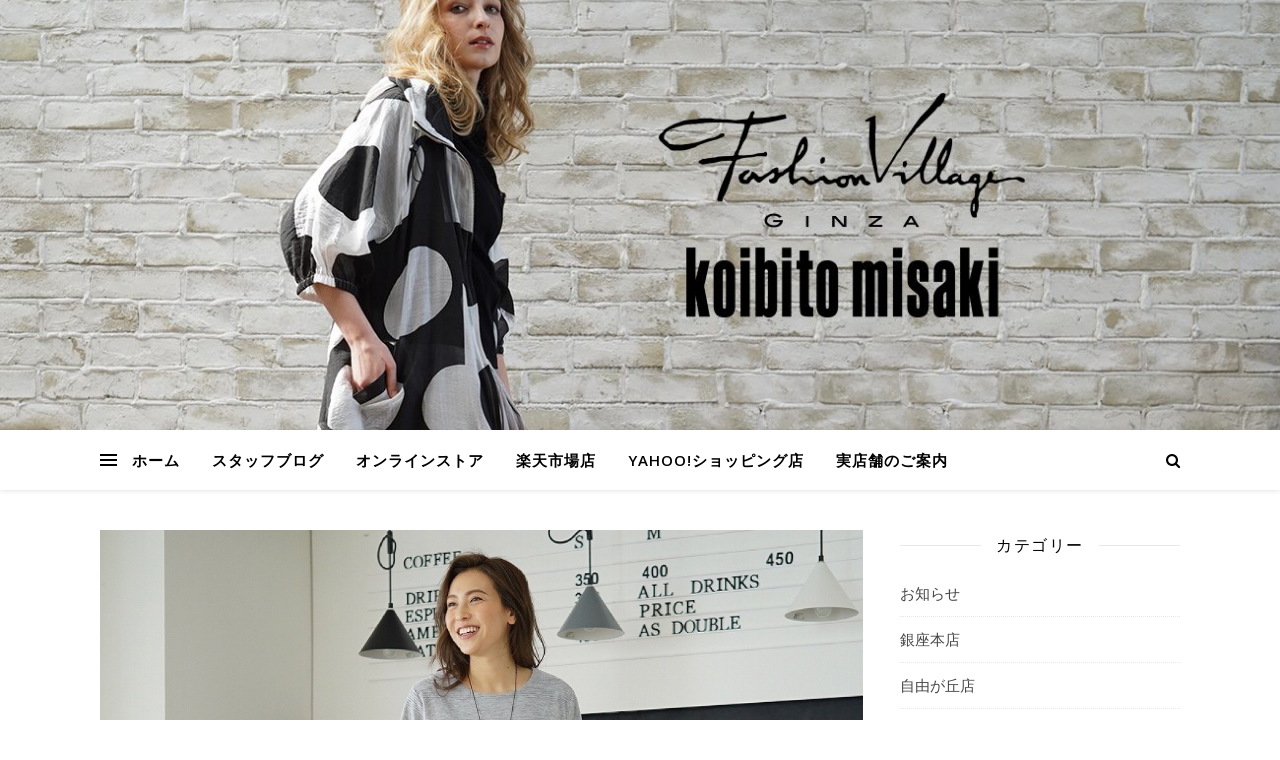

--- FILE ---
content_type: text/html; charset=UTF-8
request_url: https://fashion-village.jp/archives/2965
body_size: 12293
content:
<!DOCTYPE html><html lang="ja"
 prefix="og: https://ogp.me/ns#" ><head><meta charset="UTF-8"><meta name="viewport" content="width=device-width, initial-scale=1.0" /><link rel="profile" href="https://gmpg.org/xfn/11"><link media="all" href="https://fashion-village.jp/blog/wp-content/cache/autoptimize/css/autoptimize_002ebfca4e54895b7ea556d54f9f1c1f.css" rel="stylesheet" /><title>デイリーユースのシンプルチュニック | | FASHION VILLAGE STAFF BLOG</title> <!-- All In One SEO Pack 3.6.2ob_start_detected [-1,-1] --><meta name="description"  content="こんにちは。 今日は普段着としてオシャレに着られるチュニックをご紹介致します。 上品な丸襟と７分袖、身体のラインを拾わないＡラインのシルエットと、毎日着たくなるようなポイントがたくさんつまったチュニック。 ボーダー柄のようになっている細うねがデザインのアクセントになっています。" /> <script type="application/ld+json" class="aioseop-schema">{"@context":"https://schema.org","@graph":[{"@type":"Organization","@id":"https://fashion-village.jp/#organization","url":"https://fashion-village.jp/","name":"FASHION VILLAGE STAFF BLOG","sameAs":[]},{"@type":"WebSite","@id":"https://fashion-village.jp/#website","url":"https://fashion-village.jp/","name":"FASHION VILLAGE STAFF BLOG","publisher":{"@id":"https://fashion-village.jp/#organization"},"potentialAction":{"@type":"SearchAction","target":"https://fashion-village.jp/?s={search_term_string}","query-input":"required name=search_term_string"}},{"@type":"WebPage","@id":"https://fashion-village.jp/archives/2965#webpage","url":"https://fashion-village.jp/archives/2965","inLanguage":"ja","name":"デイリーユースのシンプルチュニック","isPartOf":{"@id":"https://fashion-village.jp/#website"},"breadcrumb":{"@id":"https://fashion-village.jp/archives/2965#breadcrumblist"},"image":{"@type":"ImageObject","@id":"https://fashion-village.jp/archives/2965#primaryimage","url":"https://fashion-village.jp/blog/wp-content/uploads/2020/05/D8A4935E-D9FD-4C4F-B891-FE7D090A9300.jpeg","width":1024,"height":1024},"primaryImageOfPage":{"@id":"https://fashion-village.jp/archives/2965#primaryimage"},"datePublished":"2020-05-01T00:10:00+09:00","dateModified":"2020-05-01T00:23:53+09:00"},{"@type":"Article","@id":"https://fashion-village.jp/archives/2965#article","isPartOf":{"@id":"https://fashion-village.jp/archives/2965#webpage"},"author":{"@id":"https://fashion-village.jp/archives/author/ginza#author"},"headline":"デイリーユースのシンプルチュニック","datePublished":"2020-05-01T00:10:00+09:00","dateModified":"2020-05-01T00:23:53+09:00","commentCount":0,"mainEntityOfPage":{"@id":"https://fashion-village.jp/archives/2965#webpage"},"publisher":{"@id":"https://fashion-village.jp/#organization"},"articleSection":"銀座本店","image":{"@type":"ImageObject","@id":"https://fashion-village.jp/archives/2965#primaryimage","url":"https://fashion-village.jp/blog/wp-content/uploads/2020/05/D8A4935E-D9FD-4C4F-B891-FE7D090A9300.jpeg","width":1024,"height":1024}},{"@type":"Person","@id":"https://fashion-village.jp/archives/author/ginza#author","name":"銀座本店","sameAs":[]},{"@type":"BreadcrumbList","@id":"https://fashion-village.jp/archives/2965#breadcrumblist","itemListElement":[{"@type":"ListItem","position":1,"item":{"@type":"WebPage","@id":"https://fashion-village.jp/","url":"https://fashion-village.jp/","name":"ファッションヴィレッヂ　スタッフブログ|FASHION VILLAGE STAFF BLOG"}},{"@type":"ListItem","position":2,"item":{"@type":"WebPage","@id":"https://fashion-village.jp/archives/2965","url":"https://fashion-village.jp/archives/2965","name":"デイリーユースのシンプルチュニック"}}]}]}</script> <link rel="canonical" href="https://fashion-village.jp/archives/2965" /><meta property="og:type" content="activity" /><meta property="og:title" content="デイリーユースのシンプルチュニック | | FASHION VILLAGE STAFF BLOG" /><meta property="og:description" content="こんにちは。 今日は普段着としてオシャレに着られるチュニックをご紹介致します。 上品な丸襟と７分袖、身体のラインを拾わないＡラインのシルエットと、毎日着たくなるようなポイントがたくさんつまったチュニック。 ボーダー柄のようになっている細うねがデザインのアクセントになっています。 細身のパンツやワイドパンツなど、合わせるボトムも選ばず、コーディネートのしやすさも抜群ですよ。 品番:18-0313 素" /><meta property="og:url" content="https://fashion-village.jp/archives/2965" /><meta property="og:site_name" content="FASHION VILLAGE STAFF BLOG" /><meta property="og:image" content="https://fashion-village.jp/blog/wp-content/plugins/all-in-one-seo-pack/images/default-user-image.png" /><meta property="og:image:secure_url" content="https://fashion-village.jp/blog/wp-content/plugins/all-in-one-seo-pack/images/default-user-image.png" /><meta name="twitter:card" content="summary" /><meta name="twitter:title" content="デイリーユースのシンプルチュニック | | FASHION VILLAGE STAFF BLOG" /><meta name="twitter:description" content="こんにちは。 今日は普段着としてオシャレに着られるチュニックをご紹介致します。 上品な丸襟と７分袖、身体のラインを拾わないＡラインのシルエットと、毎日着たくなるようなポイントがたくさんつまったチュニック。 ボーダー柄のようになっている細うねがデザインのアクセントになっています。 細身のパンツやワイドパンツなど、合わせるボトムも選ばず、コーディネートのしやすさも抜群ですよ。 品番:18-0313 素" /><meta name="twitter:image" content="https://fashion-village.jp/blog/wp-content/plugins/all-in-one-seo-pack/images/default-user-image.png" /> <script async src="https://www.google-analytics.com/analytics.js"></script> <!-- All In One SEO Pack --><link rel='dns-prefetch' href='//fonts.googleapis.com' /><link rel='dns-prefetch' href='//s.w.org' /><link rel="alternate" type="application/rss+xml" title="FASHION VILLAGE STAFF BLOG &raquo; フィード" href="https://fashion-village.jp/feed" /><link rel="alternate" type="application/rss+xml" title="FASHION VILLAGE STAFF BLOG &raquo; コメントフィード" href="https://fashion-village.jp/comments/feed" /> <!-- This site uses the Google Analytics by ExactMetrics plugin v6.0.2 - Using Analytics tracking - https://www.exactmetrics.com/ --> <script type="text/javascript" data-cfasync="false">var em_version         = '6.0.2';
	var em_track_user      = true;
	var em_no_track_reason = '';
	
	var disableStr = 'ga-disable-UA-152520603-3';

	/* Function to detect opted out users */
	function __gaTrackerIsOptedOut() {
		return document.cookie.indexOf(disableStr + '=true') > -1;
	}

	/* Disable tracking if the opt-out cookie exists. */
	if ( __gaTrackerIsOptedOut() ) {
		window[disableStr] = true;
	}

	/* Opt-out function */
	function __gaTrackerOptout() {
	  document.cookie = disableStr + '=true; expires=Thu, 31 Dec 2099 23:59:59 UTC; path=/';
	  window[disableStr] = true;
	}

	if ( 'undefined' === typeof gaOptout ) {
		function gaOptout() {
			__gaTrackerOptout();
		}
	}
	
	if ( em_track_user ) {
		(function(i,s,o,g,r,a,m){i['GoogleAnalyticsObject']=r;i[r]=i[r]||function(){
			(i[r].q=i[r].q||[]).push(arguments)},i[r].l=1*new Date();a=s.createElement(o),
			m=s.getElementsByTagName(o)[0];a.async=1;a.src=g;m.parentNode.insertBefore(a,m)
		})(window,document,'script','//www.google-analytics.com/analytics.js','__gaTracker');

		__gaTracker('create', 'UA-152520603-3', 'auto');
		__gaTracker('set', 'forceSSL', true);
		__gaTracker('require', 'displayfeatures');
		__gaTracker('send','pageview');
	} else {
		console.log( "" );
		(function() {
			/* https://developers.google.com/analytics/devguides/collection/analyticsjs/ */
			var noopfn = function() {
				return null;
			};
			var noopnullfn = function() {
				return null;
			};
			var Tracker = function() {
				return null;
			};
			var p = Tracker.prototype;
			p.get = noopfn;
			p.set = noopfn;
			p.send = noopfn;
			var __gaTracker = function() {
				var len = arguments.length;
				if ( len === 0 ) {
					return;
				}
				var f = arguments[len-1];
				if ( typeof f !== 'object' || f === null || typeof f.hitCallback !== 'function' ) {
					console.log( 'Not running function __gaTracker(' + arguments[0] + " ....) because you are not being tracked. " + em_no_track_reason );
					return;
				}
				try {
					f.hitCallback();
				} catch (ex) {

				}
			};
			__gaTracker.create = function() {
				return new Tracker();
			};
			__gaTracker.getByName = noopnullfn;
			__gaTracker.getAll = function() {
				return [];
			};
			__gaTracker.remove = noopfn;
			window['__gaTracker'] = __gaTracker;
					})();
		}</script> <!-- / Google Analytics by ExactMetrics --><link rel='stylesheet' id='ashe-playfair-font-css'  href='//fonts.googleapis.com/css?family=Playfair+Display%3A400%2C700&#038;ver=1.0.0' type='text/css' media='all' /><link rel='stylesheet' id='ashe-opensans-font-css'  href='//fonts.googleapis.com/css?family=Open+Sans%3A400italic%2C400%2C600italic%2C600%2C700italic%2C700&#038;ver=1.0.0' type='text/css' media='all' /> <script type='text/javascript' src='https://fashion-village.jp/blog/wp-includes/js/jquery/jquery.js?ver=1.12.4-wp'></script> <link rel='https://api.w.org/' href='https://fashion-village.jp/wp-json/' /><link rel="EditURI" type="application/rsd+xml" title="RSD" href="https://fashion-village.jp/blog/xmlrpc.php?rsd" /><link rel="wlwmanifest" type="application/wlwmanifest+xml" href="https://fashion-village.jp/blog/wp-includes/wlwmanifest.xml" /><link rel='prev' title='綿100%☆バイアス生地のロングブラウス' href='https://fashion-village.jp/archives/1920' /><link rel='next' title='フード付き　ショートブラウス' href='https://fashion-village.jp/archives/2997' /><meta name="generator" content="WordPress 5.3.20" /><link rel='shortlink' href='https://fashion-village.jp/?p=2965' /><link rel="alternate" type="application/json+oembed" href="https://fashion-village.jp/wp-json/oembed/1.0/embed?url=https%3A%2F%2Ffashion-village.jp%2Farchives%2F2965" /><link rel="alternate" type="text/xml+oembed" href="https://fashion-village.jp/wp-json/oembed/1.0/embed?url=https%3A%2F%2Ffashion-village.jp%2Farchives%2F2965&#038;format=xml" /> <!-- Analytics by WP-Statistics v12.6.13 - https://wp-statistics.com/ --><link rel='dns-prefetch' href='//c0.wp.com'/><style id="ashe_dynamic_css">body {background-color: #ffffff;}#top-bar {background-color: #ffffff;}#top-bar a {color: #000000;}#top-bar a:hover,#top-bar li.current-menu-item > a,#top-bar li.current-menu-ancestor > a,#top-bar .sub-menu li.current-menu-item > a,#top-bar .sub-menu li.current-menu-ancestor> a {color: #990000;}#top-menu .sub-menu,#top-menu .sub-menu a {background-color: #ffffff;border-color: rgba(0,0,0, 0.05);}@media screen and ( max-width: 979px ) {.top-bar-socials {float: none !important;}.top-bar-socials a {line-height: 40px !important;}}.header-logo a,.site-description {color: #111111;}.entry-header {background-color: #ffffff;}#main-nav {background-color: #ffffff;box-shadow: 0px 1px 5px rgba(0,0,0, 0.1);}#featured-links h6 {background-color: rgba(255,255,255, 0.85);color: #000000;}#main-nav a,#main-nav i,#main-nav #s {color: #000000;}.main-nav-sidebar span,.sidebar-alt-close-btn span {background-color: #000000;}#main-nav a:hover,#main-nav i:hover,#main-nav li.current-menu-item > a,#main-nav li.current-menu-ancestor > a,#main-nav .sub-menu li.current-menu-item > a,#main-nav .sub-menu li.current-menu-ancestor> a {color: #990000;}.main-nav-sidebar:hover span {background-color: #990000;}#main-menu .sub-menu,#main-menu .sub-menu a {background-color: #ffffff;border-color: rgba(0,0,0, 0.05);}#main-nav #s {background-color: #ffffff;}#main-nav #s::-webkit-input-placeholder { /* Chrome/Opera/Safari */color: rgba(0,0,0, 0.7);}#main-nav #s::-moz-placeholder { /* Firefox 19+ */color: rgba(0,0,0, 0.7);}#main-nav #s:-ms-input-placeholder { /* IE 10+ */color: rgba(0,0,0, 0.7);}#main-nav #s:-moz-placeholder { /* Firefox 18- */color: rgba(0,0,0, 0.7);}/* Background */.sidebar-alt,#featured-links,.main-content,.featured-slider-area,.page-content select,.page-content input,.page-content textarea {background-color: #ffffff;}/* Text */.page-content,.page-content select,.page-content input,.page-content textarea,.page-content .post-author a,.page-content .ashe-widget a,.page-content .comment-author {color: #464646;}/* Title */.page-content h1,.page-content h2,.page-content h3,.page-content h4,.page-content h5,.page-content h6,.page-content .post-title a,.page-content .author-description h4 a,.page-content .related-posts h4 a,.page-content .blog-pagination .previous-page a,.page-content .blog-pagination .next-page a,blockquote,.page-content .post-share a {color: #030303;}.page-content .post-title a:hover {color: rgba(3,3,3, 0.75);}/* Meta */.page-content .post-date,.page-content .post-comments,.page-content .post-author,.page-content [data-layout*="list"] .post-author a,.page-content .related-post-date,.page-content .comment-meta a,.page-content .author-share a,.page-content .post-tags a,.page-content .tagcloud a,.widget_categories li,.widget_archive li,.ahse-subscribe-box p,.rpwwt-post-author,.rpwwt-post-categories,.rpwwt-post-date,.rpwwt-post-comments-number {color: #a1a1a1;}.page-content input::-webkit-input-placeholder { /* Chrome/Opera/Safari */color: #a1a1a1;}.page-content input::-moz-placeholder { /* Firefox 19+ */color: #a1a1a1;}.page-content input:-ms-input-placeholder { /* IE 10+ */color: #a1a1a1;}.page-content input:-moz-placeholder { /* Firefox 18- */color: #a1a1a1;}/* Accent */.page-content a,.post-categories,.page-content .ashe-widget.widget_text a {color: #990000;}/* Disable TMP.page-content .elementor a,.page-content .elementor a:hover {color: inherit;}*/.ps-container > .ps-scrollbar-y-rail > .ps-scrollbar-y {background: #990000;}.page-content a:hover {color: rgba(153,0,0, 0.8);}blockquote {border-color: #990000;}/* Selection */::-moz-selection {color: #ffffff;background: #990000;}::selection {color: #ffffff;background: #990000;}/* Border */.page-content .post-footer,[data-layout*="list"] .blog-grid > li,.page-content .author-description,.page-content .related-posts,.page-content .entry-comments,.page-content .ashe-widget li,.page-content #wp-calendar,.page-content #wp-calendar caption,.page-content #wp-calendar tbody td,.page-content .widget_nav_menu li a,.page-content .tagcloud a,.page-content select,.page-content input,.page-content textarea,.widget-title h2:before,.widget-title h2:after,.post-tags a,.gallery-caption,.wp-caption-text,table tr,table th,table td,pre,.category-description {border-color: #e8e8e8;}hr {background-color: #e8e8e8;}/* Buttons */.widget_search i,.widget_search #searchsubmit,.wp-block-search button,.single-navigation i,.page-content .submit,.page-content .blog-pagination.numeric a,.page-content .blog-pagination.load-more a,.page-content .ashe-subscribe-box input[type="submit"],.page-content .widget_wysija input[type="submit"],.page-content .post-password-form input[type="submit"],.page-content .wpcf7 [type="submit"] {color: #ffffff;background-color: #333333;}.single-navigation i:hover,.page-content .submit:hover,.page-content .blog-pagination.numeric a:hover,.page-content .blog-pagination.numeric span,.page-content .blog-pagination.load-more a:hover,.page-content .ashe-subscribe-box input[type="submit"]:hover,.page-content .widget_wysija input[type="submit"]:hover,.page-content .post-password-form input[type="submit"]:hover,.page-content .wpcf7 [type="submit"]:hover {color: #ffffff;background-color: #990000;}/* Image Overlay */.image-overlay,#infscr-loading,.page-content h4.image-overlay {color: #ffffff;background-color: rgba(73,73,73, 0.3);}.image-overlay a,.post-slider .prev-arrow,.post-slider .next-arrow,.page-content .image-overlay a,#featured-slider .slick-arrow,#featured-slider .slider-dots {color: #ffffff;}.slide-caption {background: rgba(255,255,255, 0.95);}#featured-slider .slick-active {background: #ffffff;}#page-footer,#page-footer select,#page-footer input,#page-footer textarea {background-color: #f6f6f6;color: #333333;}#page-footer,#page-footer a,#page-footer select,#page-footer input,#page-footer textarea {color: #333333;}#page-footer #s::-webkit-input-placeholder { /* Chrome/Opera/Safari */color: #333333;}#page-footer #s::-moz-placeholder { /* Firefox 19+ */color: #333333;}#page-footer #s:-ms-input-placeholder { /* IE 10+ */color: #333333;}#page-footer #s:-moz-placeholder { /* Firefox 18- */color: #333333;}/* Title */#page-footer h1,#page-footer h2,#page-footer h3,#page-footer h4,#page-footer h5,#page-footer h6 {color: #111111;}#page-footer a:hover {color: #990000;}/* Border */#page-footer a,#page-footer .ashe-widget li,#page-footer #wp-calendar,#page-footer #wp-calendar caption,#page-footer #wp-calendar tbody td,#page-footer .widget_nav_menu li a,#page-footer select,#page-footer input,#page-footer textarea,#page-footer .widget-title h2:before,#page-footer .widget-title h2:after,.footer-widgets {border-color: #e0dbdb;}#page-footer hr {background-color: #e0dbdb;}.ashe-preloader-wrap {background-color: #ffffff;}@media screen and ( max-width: 768px ) {#featured-links {display: none;}}.header-logo a {font-family: 'Open Sans';}#top-menu li a {font-family: 'Open Sans';}#main-menu li a {font-family: 'Open Sans';}#mobile-menu li {font-family: 'Open Sans';}#top-menu li a,#main-menu li a,#mobile-menu li {text-transform: uppercase;}.boxed-wrapper {max-width: 1160px;}.sidebar-alt {max-width: 350px;left: -350px; padding: 85px 35px 0px;}.sidebar-left,.sidebar-right {width: 317px;}.main-container {width: calc(100% - 317px);width: -webkit-calc(100% - 317px);}#top-bar > div,#main-nav > div,#featured-links,.main-content,.page-footer-inner,.featured-slider-area.boxed-wrapper {padding-left: 40px;padding-right: 40px;}[data-layout*="list"] .blog-grid .has-post-thumbnail .post-media {float: left;max-width: 300px;width: 100%;}[data-layout*="list"] .blog-grid .has-post-thumbnail .post-content-wrap {width: calc(100% - 300px);width: -webkit-calc(100% - 300px);float: left;padding-left: 37px;}[data-layout*="list"] .blog-grid > li {padding-bottom: 39px;}[data-layout*="list"] .blog-grid > li {margin-bottom: 39px;}[data-layout*="list"] .blog-grid .post-header, [data-layout*="list"] .blog-grid .read-more {text-align: left;}#top-menu {float: left;}.top-bar-socials {float: right;}.entry-header {height: 500px;background-image:url(https://fashion-village.jp/blog/wp-content/uploads/2020/04/cropped-fashionvillage.jpg);background-size: cover;}.entry-header {background-position: center center;}.logo-img {max-width: 500px;}.mini-logo a {max-width: 70px;}.header-logo a:not(.logo-img),.site-description {display: none;}#main-nav {text-align: left;}.main-nav-sidebar,.mini-logo {float: left;margin-right: 15px;}.main-nav-icons { float: right; margin-left: 15px;}#featured-links .featured-link {margin-right: 20px;}#featured-links .featured-link:last-of-type {margin-right: 0;}#featured-links .featured-link {width: calc( (100% - -20px) / 0 - 1px);width: -webkit-calc( (100% - -20px) / 0- 1px);}.featured-link:nth-child(1) .cv-inner {display: none;}.featured-link:nth-child(2) .cv-inner {display: none;}.featured-link:nth-child(3) .cv-inner {display: none;}.blog-grid > li {width: 100%;margin-bottom: 30px;}.sidebar-right {padding-left: 37px;}.footer-widgets > .ashe-widget {width: 30%;margin-right: 5%;}.footer-widgets > .ashe-widget:nth-child(3n+3) {margin-right: 0;}.footer-widgets > .ashe-widget:nth-child(3n+4) {clear: both;}.copyright-info {float: right;}.footer-socials {float: left;}.woocommerce div.product .stock,.woocommerce div.product p.price,.woocommerce div.product span.price,.woocommerce ul.products li.product .price,.woocommerce-Reviews .woocommerce-review__author,.woocommerce form .form-row .required,.woocommerce form .form-row.woocommerce-invalid label,.woocommerce .page-content div.product .woocommerce-tabs ul.tabs li a {color: #464646;}.woocommerce a.remove:hover {color: #464646 !important;}.woocommerce a.remove,.woocommerce .product_meta,.page-content .woocommerce-breadcrumb,.page-content .woocommerce-review-link,.page-content .woocommerce-breadcrumb a,.page-content .woocommerce-MyAccount-navigation-link a,.woocommerce .woocommerce-info:before,.woocommerce .page-content .woocommerce-result-count,.woocommerce-page .page-content .woocommerce-result-count,.woocommerce-Reviews .woocommerce-review__published-date,.woocommerce .product_list_widget .quantity,.woocommerce .widget_products .amount,.woocommerce .widget_price_filter .price_slider_amount,.woocommerce .widget_recently_viewed_products .amount,.woocommerce .widget_top_rated_products .amount,.woocommerce .widget_recent_reviews .reviewer {color: #a1a1a1;}.woocommerce a.remove {color: #a1a1a1 !important;}p.demo_store,.woocommerce-store-notice,.woocommerce span.onsale { background-color: #990000;}.woocommerce .star-rating::before,.woocommerce .star-rating span::before,.woocommerce .page-content ul.products li.product .button,.page-content .woocommerce ul.products li.product .button,.page-content .woocommerce-MyAccount-navigation-link.is-active a,.page-content .woocommerce-MyAccount-navigation-link a:hover { color: #990000;}.woocommerce form.login,.woocommerce form.register,.woocommerce-account fieldset,.woocommerce form.checkout_coupon,.woocommerce .woocommerce-info,.woocommerce .woocommerce-error,.woocommerce .woocommerce-message,.woocommerce .widget_shopping_cart .total,.woocommerce.widget_shopping_cart .total,.woocommerce-Reviews .comment_container,.woocommerce-cart #payment ul.payment_methods,#add_payment_method #payment ul.payment_methods,.woocommerce-checkout #payment ul.payment_methods,.woocommerce div.product .woocommerce-tabs ul.tabs::before,.woocommerce div.product .woocommerce-tabs ul.tabs::after,.woocommerce div.product .woocommerce-tabs ul.tabs li,.woocommerce .woocommerce-MyAccount-navigation-link,.select2-container--default .select2-selection--single {border-color: #e8e8e8;}.woocommerce-cart #payment,#add_payment_method #payment,.woocommerce-checkout #payment,.woocommerce .woocommerce-info,.woocommerce .woocommerce-error,.woocommerce .woocommerce-message,.woocommerce div.product .woocommerce-tabs ul.tabs li {background-color: rgba(232,232,232, 0.3);}.woocommerce-cart #payment div.payment_box::before,#add_payment_method #payment div.payment_box::before,.woocommerce-checkout #payment div.payment_box::before {border-color: rgba(232,232,232, 0.5);}.woocommerce-cart #payment div.payment_box,#add_payment_method #payment div.payment_box,.woocommerce-checkout #payment div.payment_box {background-color: rgba(232,232,232, 0.5);}.page-content .woocommerce input.button,.page-content .woocommerce a.button,.page-content .woocommerce a.button.alt,.page-content .woocommerce button.button.alt,.page-content .woocommerce input.button.alt,.page-content .woocommerce #respond input#submit.alt,.woocommerce .page-content .widget_product_search input[type="submit"],.woocommerce .page-content .woocommerce-message .button,.woocommerce .page-content a.button.alt,.woocommerce .page-content button.button.alt,.woocommerce .page-content #respond input#submit,.woocommerce .page-content .widget_price_filter .button,.woocommerce .page-content .woocommerce-message .button,.woocommerce-page .page-content .woocommerce-message .button,.woocommerce .page-content nav.woocommerce-pagination ul li a,.woocommerce .page-content nav.woocommerce-pagination ul li span {color: #ffffff;background-color: #333333;}.page-content .woocommerce input.button:hover,.page-content .woocommerce a.button:hover,.page-content .woocommerce a.button.alt:hover,.page-content .woocommerce button.button.alt:hover,.page-content .woocommerce input.button.alt:hover,.page-content .woocommerce #respond input#submit.alt:hover,.woocommerce .page-content .woocommerce-message .button:hover,.woocommerce .page-content a.button.alt:hover,.woocommerce .page-content button.button.alt:hover,.woocommerce .page-content #respond input#submit:hover,.woocommerce .page-content .widget_price_filter .button:hover,.woocommerce .page-content .woocommerce-message .button:hover,.woocommerce-page .page-content .woocommerce-message .button:hover,.woocommerce .page-content nav.woocommerce-pagination ul li a:hover,.woocommerce .page-content nav.woocommerce-pagination ul li span.current {color: #ffffff;background-color: #990000;}.woocommerce .page-content nav.woocommerce-pagination ul li a.prev,.woocommerce .page-content nav.woocommerce-pagination ul li a.next {color: #333333;}.woocommerce .page-content nav.woocommerce-pagination ul li a.prev:hover,.woocommerce .page-content nav.woocommerce-pagination ul li a.next:hover {color: #990000;}.woocommerce .page-content nav.woocommerce-pagination ul li a.prev:after,.woocommerce .page-content nav.woocommerce-pagination ul li a.next:after {color: #ffffff;}.woocommerce .page-content nav.woocommerce-pagination ul li a.prev:hover:after,.woocommerce .page-content nav.woocommerce-pagination ul li a.next:hover:after {color: #ffffff;}.cssload-cube{background-color:#333333;width:9px;height:9px;position:absolute;margin:auto;animation:cssload-cubemove 2s infinite ease-in-out;-o-animation:cssload-cubemove 2s infinite ease-in-out;-ms-animation:cssload-cubemove 2s infinite ease-in-out;-webkit-animation:cssload-cubemove 2s infinite ease-in-out;-moz-animation:cssload-cubemove 2s infinite ease-in-out}.cssload-cube1{left:13px;top:0;animation-delay:.1s;-o-animation-delay:.1s;-ms-animation-delay:.1s;-webkit-animation-delay:.1s;-moz-animation-delay:.1s}.cssload-cube2{left:25px;top:0;animation-delay:.2s;-o-animation-delay:.2s;-ms-animation-delay:.2s;-webkit-animation-delay:.2s;-moz-animation-delay:.2s}.cssload-cube3{left:38px;top:0;animation-delay:.3s;-o-animation-delay:.3s;-ms-animation-delay:.3s;-webkit-animation-delay:.3s;-moz-animation-delay:.3s}.cssload-cube4{left:0;top:13px;animation-delay:.1s;-o-animation-delay:.1s;-ms-animation-delay:.1s;-webkit-animation-delay:.1s;-moz-animation-delay:.1s}.cssload-cube5{left:13px;top:13px;animation-delay:.2s;-o-animation-delay:.2s;-ms-animation-delay:.2s;-webkit-animation-delay:.2s;-moz-animation-delay:.2s}.cssload-cube6{left:25px;top:13px;animation-delay:.3s;-o-animation-delay:.3s;-ms-animation-delay:.3s;-webkit-animation-delay:.3s;-moz-animation-delay:.3s}.cssload-cube7{left:38px;top:13px;animation-delay:.4s;-o-animation-delay:.4s;-ms-animation-delay:.4s;-webkit-animation-delay:.4s;-moz-animation-delay:.4s}.cssload-cube8{left:0;top:25px;animation-delay:.2s;-o-animation-delay:.2s;-ms-animation-delay:.2s;-webkit-animation-delay:.2s;-moz-animation-delay:.2s}.cssload-cube9{left:13px;top:25px;animation-delay:.3s;-o-animation-delay:.3s;-ms-animation-delay:.3s;-webkit-animation-delay:.3s;-moz-animation-delay:.3s}.cssload-cube10{left:25px;top:25px;animation-delay:.4s;-o-animation-delay:.4s;-ms-animation-delay:.4s;-webkit-animation-delay:.4s;-moz-animation-delay:.4s}.cssload-cube11{left:38px;top:25px;animation-delay:.5s;-o-animation-delay:.5s;-ms-animation-delay:.5s;-webkit-animation-delay:.5s;-moz-animation-delay:.5s}.cssload-cube12{left:0;top:38px;animation-delay:.3s;-o-animation-delay:.3s;-ms-animation-delay:.3s;-webkit-animation-delay:.3s;-moz-animation-delay:.3s}.cssload-cube13{left:13px;top:38px;animation-delay:.4s;-o-animation-delay:.4s;-ms-animation-delay:.4s;-webkit-animation-delay:.4s;-moz-animation-delay:.4s}.cssload-cube14{left:25px;top:38px;animation-delay:.5s;-o-animation-delay:.5s;-ms-animation-delay:.5s;-webkit-animation-delay:.5s;-moz-animation-delay:.5s}.cssload-cube15{left:38px;top:38px;animation-delay:.6s;-o-animation-delay:.6s;-ms-animation-delay:.6s;-webkit-animation-delay:.6s;-moz-animation-delay:.6s}.cssload-spinner{margin:auto;width:49px;height:49px;position:relative}@keyframes cssload-cubemove{35%{transform:scale(0.005)}50%{transform:scale(1.7)}65%{transform:scale(0.005)}}@-o-keyframes cssload-cubemove{35%{-o-transform:scale(0.005)}50%{-o-transform:scale(1.7)}65%{-o-transform:scale(0.005)}}@-ms-keyframes cssload-cubemove{35%{-ms-transform:scale(0.005)}50%{-ms-transform:scale(1.7)}65%{-ms-transform:scale(0.005)}}@-webkit-keyframes cssload-cubemove{35%{-webkit-transform:scale(0.005)}50%{-webkit-transform:scale(1.7)}65%{-webkit-transform:scale(0.005)}}@-moz-keyframes cssload-cubemove{35%{-moz-transform:scale(0.005)}50%{-moz-transform:scale(1.7)}65%{-moz-transform:scale(0.005)}}</style> <script src="https://fashion-village.sakura.ne.jp/jquery-3.4.1.js"></script> </head><body class="post-template-default single single-post postid-2965 single-format-standard wp-embed-responsive"> <!-- Preloader --><div class="ashe-preloader-wrap"><div class="cssload-spinner"><div class="cssload-cube cssload-cube0"></div><div class="cssload-cube cssload-cube1"></div><div class="cssload-cube cssload-cube2"></div><div class="cssload-cube cssload-cube3"></div><div class="cssload-cube cssload-cube4"></div><div class="cssload-cube cssload-cube5"></div><div class="cssload-cube cssload-cube6"></div><div class="cssload-cube cssload-cube7"></div><div class="cssload-cube cssload-cube8"></div><div class="cssload-cube cssload-cube9"></div><div class="cssload-cube cssload-cube10"></div><div class="cssload-cube cssload-cube11"></div><div class="cssload-cube cssload-cube12"></div><div class="cssload-cube cssload-cube13"></div><div class="cssload-cube cssload-cube14"></div><div class="cssload-cube cssload-cube15"></div></div></div><!-- .ashe-preloader-wrap --> <!-- Page Wrapper --><div id="page-wrap"> <!-- Boxed Wrapper --><div id="page-header" ><div class="entry-header"><div class="cv-outer"><div class="cv-inner"><div class="header-logo"> <a href="https://fashion-village.jp/">FASHION VILLAGE STAFF BLOG</a><p class="site-description">ファッションヴィレッヂのスタッフブログです。</p></div></div></div></div><div id="main-nav" class="clear-fix"><div class="boxed-wrapper"> <!-- Alt Sidebar Icon --><div class="main-nav-sidebar"><div> <span></span> <span></span> <span></span></div></div> <!-- Mini Logo --> <!-- Icons --><div class="main-nav-icons"><div class="main-nav-search"> <i class="fa fa-search"></i> <i class="fa fa-times"></i><form role="search" method="get" id="searchform" class="clear-fix" action="https://fashion-village.jp/"><input type="search" name="s" id="s" placeholder="検索…" data-placeholder="入力して Enter キーを押す" value="" /><i class="fa fa-search"></i><input type="submit" id="searchsubmit" value="st" /></form></div></div><nav class="main-menu-container"><ul id="main-menu" class=""><li id="menu-item-155" class="menu-item menu-item-type-custom menu-item-object-custom menu-item-home menu-item-155"><a href="https://fashion-village.jp">ホーム</a></li><li id="menu-item-58" class="menu-item menu-item-type-custom menu-item-object-custom menu-item-home menu-item-58"><a href="https://fashion-village.jp/">スタッフブログ</a></li><li id="menu-item-55" class="menu-item menu-item-type-custom menu-item-object-custom menu-item-55"><a target="_blank" rel="noopener noreferrer" href="https://shop.fashion-village.co.jp/">オンラインストア</a></li><li id="menu-item-56" class="menu-item menu-item-type-custom menu-item-object-custom menu-item-56"><a target="_blank" rel="noopener noreferrer" href="https://www.rakuten.ne.jp/gold/fashion-village/">楽天市場店</a></li><li id="menu-item-57" class="menu-item menu-item-type-custom menu-item-object-custom menu-item-57"><a target="_blank" rel="noopener noreferrer" href="https://shopping.geocities.jp/les-halles-village/">Yahoo!ショッピング店</a></li><li id="menu-item-165" class="menu-item menu-item-type-custom menu-item-object-custom menu-item-165"><a href="https://fashion-village.jp/?page_id=139">実店舗のご案内</a></li></ul></nav> <!-- Mobile Menu Button --> <span class="mobile-menu-btn"> <i class="fa fa-chevron-down"></i> </span><nav class="mobile-menu-container"><ul id="mobile-menu" class=""><li class="menu-item menu-item-type-custom menu-item-object-custom menu-item-home menu-item-155"><a href="https://fashion-village.jp">ホーム</a></li><li class="menu-item menu-item-type-custom menu-item-object-custom menu-item-home menu-item-58"><a href="https://fashion-village.jp/">スタッフブログ</a></li><li class="menu-item menu-item-type-custom menu-item-object-custom menu-item-55"><a target="_blank" rel="noopener noreferrer" href="https://shop.fashion-village.co.jp/">オンラインストア</a></li><li class="menu-item menu-item-type-custom menu-item-object-custom menu-item-56"><a target="_blank" rel="noopener noreferrer" href="https://www.rakuten.ne.jp/gold/fashion-village/">楽天市場店</a></li><li class="menu-item menu-item-type-custom menu-item-object-custom menu-item-57"><a target="_blank" rel="noopener noreferrer" href="https://shopping.geocities.jp/les-halles-village/">Yahoo!ショッピング店</a></li><li class="menu-item menu-item-type-custom menu-item-object-custom menu-item-165"><a href="https://fashion-village.jp/?page_id=139">実店舗のご案内</a></li></ul></nav></div></div><!-- #main-nav --></div><!-- .boxed-wrapper --> <!-- Page Content --><div class="page-content"><div class="sidebar-alt-wrap"><div class="sidebar-alt-close image-overlay"></div><aside class="sidebar-alt"><div class="sidebar-alt-close-btn"> <span></span> <span></span></div><div id="search-4" class="ashe-widget widget_search"><form role="search" method="get" id="searchform" class="clear-fix" action="https://fashion-village.jp/"><input type="search" name="s" id="s" placeholder="検索…" data-placeholder="入力して Enter キーを押す" value="" /><i class="fa fa-search"></i><input type="submit" id="searchsubmit" value="st" /></form></div><div id="categories-5" class="ashe-widget widget_categories"><div class="widget-title"><h2>カテゴリー</h2></div><ul><li class="cat-item cat-item-18"><a href="https://fashion-village.jp/archives/category/%e3%81%8a%e7%9f%a5%e3%82%89%e3%81%9b">お知らせ</a></li><li class="cat-item cat-item-3"><a href="https://fashion-village.jp/archives/category/ginza">銀座本店</a></li><li class="cat-item cat-item-5"><a href="https://fashion-village.jp/archives/category/jiyugaoka">自由が丘店</a></li><li class="cat-item cat-item-6"><a href="https://fashion-village.jp/archives/category/kichijoji">吉祥寺店</a></li><li class="cat-item cat-item-7"><a href="https://fashion-village.jp/archives/category/iias">イーアスつくば店</a></li><li class="cat-item cat-item-8"><a href="https://fashion-village.jp/archives/category/urawamisono">イオンモール浦和美園店</a></li><li class="cat-item cat-item-9"><a href="https://fashion-village.jp/archives/category/shinmisato">ららぽーと新三郷店</a></li><li class="cat-item cat-item-10"><a href="https://fashion-village.jp/archives/category/fujimi">ららぽーと富士見店</a></li><li class="cat-item cat-item-11"><a href="https://fashion-village.jp/archives/category/ebina">ららぽーと海老名店</a></li><li class="cat-item cat-item-14"><a href="https://fashion-village.jp/archives/category/web">onlineストア</a></li><li class="cat-item cat-item-2"><a href="https://fashion-village.jp/archives/category/blog">未分類</a></li></ul></div><div id="nav_menu-5" class="ashe-widget widget_nav_menu"><div class="menu-%e5%85%b1%e9%80%9a%e3%83%a1%e3%83%8b%e3%83%a5%e3%83%bc-container"><ul id="menu-%e5%85%b1%e9%80%9a%e3%83%a1%e3%83%8b%e3%83%a5%e3%83%bc" class="menu"><li class="menu-item menu-item-type-custom menu-item-object-custom menu-item-home menu-item-155"><a href="https://fashion-village.jp">ホーム</a></li><li class="menu-item menu-item-type-custom menu-item-object-custom menu-item-home menu-item-58"><a href="https://fashion-village.jp/">スタッフブログ</a></li><li class="menu-item menu-item-type-custom menu-item-object-custom menu-item-55"><a target="_blank" rel="noopener noreferrer" href="https://shop.fashion-village.co.jp/">オンラインストア</a></li><li class="menu-item menu-item-type-custom menu-item-object-custom menu-item-56"><a target="_blank" rel="noopener noreferrer" href="https://www.rakuten.ne.jp/gold/fashion-village/">楽天市場店</a></li><li class="menu-item menu-item-type-custom menu-item-object-custom menu-item-57"><a target="_blank" rel="noopener noreferrer" href="https://shopping.geocities.jp/les-halles-village/">Yahoo!ショッピング店</a></li><li class="menu-item menu-item-type-custom menu-item-object-custom menu-item-165"><a href="https://fashion-village.jp/?page_id=139">実店舗のご案内</a></li></ul></div></div></aside></div> <!-- Page Content --><div class="main-content clear-fix boxed-wrapper" data-sidebar-sticky="1"><div class="sidebar-alt-wrap"><div class="sidebar-alt-close image-overlay"></div><aside class="sidebar-alt"><div class="sidebar-alt-close-btn"> <span></span> <span></span></div><div id="search-4" class="ashe-widget widget_search"><form role="search" method="get" id="searchform" class="clear-fix" action="https://fashion-village.jp/"><input type="search" name="s" id="s" placeholder="検索…" data-placeholder="入力して Enter キーを押す" value="" /><i class="fa fa-search"></i><input type="submit" id="searchsubmit" value="st" /></form></div><div id="categories-5" class="ashe-widget widget_categories"><div class="widget-title"><h2>カテゴリー</h2></div><ul><li class="cat-item cat-item-18"><a href="https://fashion-village.jp/archives/category/%e3%81%8a%e7%9f%a5%e3%82%89%e3%81%9b">お知らせ</a></li><li class="cat-item cat-item-3"><a href="https://fashion-village.jp/archives/category/ginza">銀座本店</a></li><li class="cat-item cat-item-5"><a href="https://fashion-village.jp/archives/category/jiyugaoka">自由が丘店</a></li><li class="cat-item cat-item-6"><a href="https://fashion-village.jp/archives/category/kichijoji">吉祥寺店</a></li><li class="cat-item cat-item-7"><a href="https://fashion-village.jp/archives/category/iias">イーアスつくば店</a></li><li class="cat-item cat-item-8"><a href="https://fashion-village.jp/archives/category/urawamisono">イオンモール浦和美園店</a></li><li class="cat-item cat-item-9"><a href="https://fashion-village.jp/archives/category/shinmisato">ららぽーと新三郷店</a></li><li class="cat-item cat-item-10"><a href="https://fashion-village.jp/archives/category/fujimi">ららぽーと富士見店</a></li><li class="cat-item cat-item-11"><a href="https://fashion-village.jp/archives/category/ebina">ららぽーと海老名店</a></li><li class="cat-item cat-item-14"><a href="https://fashion-village.jp/archives/category/web">onlineストア</a></li><li class="cat-item cat-item-2"><a href="https://fashion-village.jp/archives/category/blog">未分類</a></li></ul></div><div id="nav_menu-5" class="ashe-widget widget_nav_menu"><div class="menu-%e5%85%b1%e9%80%9a%e3%83%a1%e3%83%8b%e3%83%a5%e3%83%bc-container"><ul id="menu-%e5%85%b1%e9%80%9a%e3%83%a1%e3%83%8b%e3%83%a5%e3%83%bc-1" class="menu"><li class="menu-item menu-item-type-custom menu-item-object-custom menu-item-home menu-item-155"><a href="https://fashion-village.jp">ホーム</a></li><li class="menu-item menu-item-type-custom menu-item-object-custom menu-item-home menu-item-58"><a href="https://fashion-village.jp/">スタッフブログ</a></li><li class="menu-item menu-item-type-custom menu-item-object-custom menu-item-55"><a target="_blank" rel="noopener noreferrer" href="https://shop.fashion-village.co.jp/">オンラインストア</a></li><li class="menu-item menu-item-type-custom menu-item-object-custom menu-item-56"><a target="_blank" rel="noopener noreferrer" href="https://www.rakuten.ne.jp/gold/fashion-village/">楽天市場店</a></li><li class="menu-item menu-item-type-custom menu-item-object-custom menu-item-57"><a target="_blank" rel="noopener noreferrer" href="https://shopping.geocities.jp/les-halles-village/">Yahoo!ショッピング店</a></li><li class="menu-item menu-item-type-custom menu-item-object-custom menu-item-165"><a href="https://fashion-village.jp/?page_id=139">実店舗のご案内</a></li></ul></div></div></aside></div> <!-- Main Container --><div class="main-container"><article id="post-2965" class="post-2965 post type-post status-publish format-standard has-post-thumbnail hentry category-ginza"><div class="post-media"> <img width="1024" height="1024" src="https://fashion-village.jp/blog/wp-content/uploads/2020/05/D8A4935E-D9FD-4C4F-B891-FE7D090A9300.jpeg" class="attachment-ashe-full-thumbnail size-ashe-full-thumbnail wp-post-image jetpack-lazy-image" alt="" data-lazy-srcset="https://fashion-village.jp/blog/wp-content/uploads/2020/05/D8A4935E-D9FD-4C4F-B891-FE7D090A9300.jpeg 1024w, https://fashion-village.jp/blog/wp-content/uploads/2020/05/D8A4935E-D9FD-4C4F-B891-FE7D090A9300-300x300.jpeg 300w, https://fashion-village.jp/blog/wp-content/uploads/2020/05/D8A4935E-D9FD-4C4F-B891-FE7D090A9300-150x150.jpeg 150w, https://fashion-village.jp/blog/wp-content/uploads/2020/05/D8A4935E-D9FD-4C4F-B891-FE7D090A9300-768x768.jpeg 768w, https://fashion-village.jp/blog/wp-content/uploads/2020/05/D8A4935E-D9FD-4C4F-B891-FE7D090A9300-75x75.jpeg 75w" data-lazy-sizes="(max-width: 1024px) 100vw, 1024px" data-lazy-src="https://fashion-village.jp/blog/wp-content/uploads/2020/05/D8A4935E-D9FD-4C4F-B891-FE7D090A9300.jpeg?is-pending-load=1" srcset="[data-uri]" /></div><header class="post-header"><div class="post-categories"><a href="https://fashion-village.jp/archives/category/ginza" rel="category tag">銀座本店</a></div><h1 class="post-title">デイリーユースのシンプルチュニック</h1><div class="post-meta clear-fix"> <span class="post-date">2020年5月1日</span> <span class="meta-sep">/</span></div></header><div class="post-content"><pre class="wp-block-preformatted">こんにちは。
今日は普段着としてオシャレに着られるチュニックをご紹介致します。</pre><figure class="wp-block-image size-large"><img src="https://fashion-village.jp/blog/wp-content/uploads/2020/05/FB533A06-8AB0-4413-9C40-FA0C42983BDE.jpeg" alt class="wp-image-2966 jetpack-lazy-image" data-lazy-srcset="https://fashion-village.jp/blog/wp-content/uploads/2020/05/FB533A06-8AB0-4413-9C40-FA0C42983BDE.jpeg 1024w, https://fashion-village.jp/blog/wp-content/uploads/2020/05/FB533A06-8AB0-4413-9C40-FA0C42983BDE-300x300.jpeg 300w, https://fashion-village.jp/blog/wp-content/uploads/2020/05/FB533A06-8AB0-4413-9C40-FA0C42983BDE-150x150.jpeg 150w, https://fashion-village.jp/blog/wp-content/uploads/2020/05/FB533A06-8AB0-4413-9C40-FA0C42983BDE-768x768.jpeg 768w, https://fashion-village.jp/blog/wp-content/uploads/2020/05/FB533A06-8AB0-4413-9C40-FA0C42983BDE-75x75.jpeg 75w" data-lazy-sizes="(max-width: 1024px) 100vw, 1024px" data-lazy-src="https://fashion-village.jp/blog/wp-content/uploads/2020/05/FB533A06-8AB0-4413-9C40-FA0C42983BDE.jpeg?is-pending-load=1" srcset="[data-uri]"><noscript><img  alt=""  data-srcset="https://fashion-village.jp/blog/wp-content/uploads/2020/05/FB533A06-8AB0-4413-9C40-FA0C42983BDE.jpeg 1024w, https://fashion-village.jp/blog/wp-content/uploads/2020/05/FB533A06-8AB0-4413-9C40-FA0C42983BDE-300x300.jpeg 300w, https://fashion-village.jp/blog/wp-content/uploads/2020/05/FB533A06-8AB0-4413-9C40-FA0C42983BDE-150x150.jpeg 150w, https://fashion-village.jp/blog/wp-content/uploads/2020/05/FB533A06-8AB0-4413-9C40-FA0C42983BDE-768x768.jpeg 768w, https://fashion-village.jp/blog/wp-content/uploads/2020/05/FB533A06-8AB0-4413-9C40-FA0C42983BDE-75x75.jpeg 75w"  data-src="https://fashion-village.jp/blog/wp-content/uploads/2020/05/FB533A06-8AB0-4413-9C40-FA0C42983BDE.jpeg" data-sizes="(max-width: 1024px) 100vw, 1024px" class="wp-image-2966 lazyload" src="[data-uri]" /><noscript><img src="https://fashion-village.jp/blog/wp-content/uploads/2020/05/FB533A06-8AB0-4413-9C40-FA0C42983BDE.jpeg" alt="" class="wp-image-2966" srcset="https://fashion-village.jp/blog/wp-content/uploads/2020/05/FB533A06-8AB0-4413-9C40-FA0C42983BDE.jpeg 1024w, https://fashion-village.jp/blog/wp-content/uploads/2020/05/FB533A06-8AB0-4413-9C40-FA0C42983BDE-300x300.jpeg 300w, https://fashion-village.jp/blog/wp-content/uploads/2020/05/FB533A06-8AB0-4413-9C40-FA0C42983BDE-150x150.jpeg 150w, https://fashion-village.jp/blog/wp-content/uploads/2020/05/FB533A06-8AB0-4413-9C40-FA0C42983BDE-768x768.jpeg 768w, https://fashion-village.jp/blog/wp-content/uploads/2020/05/FB533A06-8AB0-4413-9C40-FA0C42983BDE-75x75.jpeg 75w" sizes="(max-width: 1024px) 100vw, 1024px" /></noscript></noscript></figure><figure class="wp-block-image size-large"><img src="https://fashion-village.jp/blog/wp-content/uploads/2020/05/79B52688-2A9D-474F-B0E0-2B1111AFCF37.jpeg" alt class="wp-image-2967 jetpack-lazy-image" data-lazy-srcset="https://fashion-village.jp/blog/wp-content/uploads/2020/05/79B52688-2A9D-474F-B0E0-2B1111AFCF37.jpeg 1024w, https://fashion-village.jp/blog/wp-content/uploads/2020/05/79B52688-2A9D-474F-B0E0-2B1111AFCF37-300x300.jpeg 300w, https://fashion-village.jp/blog/wp-content/uploads/2020/05/79B52688-2A9D-474F-B0E0-2B1111AFCF37-150x150.jpeg 150w, https://fashion-village.jp/blog/wp-content/uploads/2020/05/79B52688-2A9D-474F-B0E0-2B1111AFCF37-768x768.jpeg 768w, https://fashion-village.jp/blog/wp-content/uploads/2020/05/79B52688-2A9D-474F-B0E0-2B1111AFCF37-75x75.jpeg 75w" data-lazy-sizes="(max-width: 1024px) 100vw, 1024px" data-lazy-src="https://fashion-village.jp/blog/wp-content/uploads/2020/05/79B52688-2A9D-474F-B0E0-2B1111AFCF37.jpeg?is-pending-load=1" srcset="[data-uri]"><noscript><img  alt=""  data-srcset="https://fashion-village.jp/blog/wp-content/uploads/2020/05/79B52688-2A9D-474F-B0E0-2B1111AFCF37.jpeg 1024w, https://fashion-village.jp/blog/wp-content/uploads/2020/05/79B52688-2A9D-474F-B0E0-2B1111AFCF37-300x300.jpeg 300w, https://fashion-village.jp/blog/wp-content/uploads/2020/05/79B52688-2A9D-474F-B0E0-2B1111AFCF37-150x150.jpeg 150w, https://fashion-village.jp/blog/wp-content/uploads/2020/05/79B52688-2A9D-474F-B0E0-2B1111AFCF37-768x768.jpeg 768w, https://fashion-village.jp/blog/wp-content/uploads/2020/05/79B52688-2A9D-474F-B0E0-2B1111AFCF37-75x75.jpeg 75w"  data-src="https://fashion-village.jp/blog/wp-content/uploads/2020/05/79B52688-2A9D-474F-B0E0-2B1111AFCF37.jpeg" data-sizes="(max-width: 1024px) 100vw, 1024px" class="wp-image-2967 lazyload" src="[data-uri]" /><noscript><img src="https://fashion-village.jp/blog/wp-content/uploads/2020/05/79B52688-2A9D-474F-B0E0-2B1111AFCF37.jpeg" alt="" class="wp-image-2967" srcset="https://fashion-village.jp/blog/wp-content/uploads/2020/05/79B52688-2A9D-474F-B0E0-2B1111AFCF37.jpeg 1024w, https://fashion-village.jp/blog/wp-content/uploads/2020/05/79B52688-2A9D-474F-B0E0-2B1111AFCF37-300x300.jpeg 300w, https://fashion-village.jp/blog/wp-content/uploads/2020/05/79B52688-2A9D-474F-B0E0-2B1111AFCF37-150x150.jpeg 150w, https://fashion-village.jp/blog/wp-content/uploads/2020/05/79B52688-2A9D-474F-B0E0-2B1111AFCF37-768x768.jpeg 768w, https://fashion-village.jp/blog/wp-content/uploads/2020/05/79B52688-2A9D-474F-B0E0-2B1111AFCF37-75x75.jpeg 75w" sizes="(max-width: 1024px) 100vw, 1024px" /></noscript></noscript></figure><pre class="wp-block-preformatted">上品な丸襟と７分袖、身体のラインを拾わないＡラインのシルエットと、毎日着たくなるようなポイントがたくさんつまったチュニック。

ボーダー柄のようになっている細うねがデザインのアクセントになっています。

</pre><pre class="wp-block-preformatted">細身のパンツやワイドパンツなど、合わせるボトムも選ばず、コーディネートのしやすさも抜群ですよ。</pre><pre class="wp-block-preformatted">品番:18-0313
素材:綿100%
色:マスタード　グレー　グリーン　ネイビー</pre><pre class="wp-block-preformatted"></pre><h6 class="linkHeader">この商品を見に行く</h6><div class="itemLinkList"><a href="https://shop.fashion-village.co.jp/18-0313">本店サイト</a><a href="https://item.rakuten.co.jp/fashion-village/18-0313">楽天市場店</a><a href="https://store.shopping.yahoo.co.jp/les- halles-village/18-0313.html">Yahoo!ショッピング店</a></div><div class="saboxplugin-wrap" itemtype="http://schema.org/Person" itemscope itemprop="author"><div class="saboxplugin-gravatar"><a  href='https://fashion-village.jp/archives/author/ginza'><img src="https://scontent-nrt1-1.cdninstagram.com/v/t51.2885-19/s150x150/89805243_517135315848106_710156852230356992_n.jpg?_nc_ht=scontent-nrt1-1.cdninstagram.com&#038;_nc_ohc=3mu5N2T-HJoAX988XQ9&#038;oh=d64592b4ab66fcf0792e3dca034eb88a&#038;oe=5EC092B6" alt itemprop="image" data-lazy-src="https://scontent-nrt1-1.cdninstagram.com/v/t51.2885-19/s150x150/89805243_517135315848106_710156852230356992_n.jpg?_nc_ht=scontent-nrt1-1.cdninstagram.com&amp;is-pending-load=1#038;_nc_ohc=3mu5N2T-HJoAX988XQ9&#038;oh=d64592b4ab66fcf0792e3dca034eb88a&#038;oe=5EC092B6" srcset="[data-uri]" class=" jetpack-lazy-image"><noscript><img src="https://scontent-nrt1-1.cdninstagram.com/v/t51.2885-19/s150x150/89805243_517135315848106_710156852230356992_n.jpg?_nc_ht=scontent-nrt1-1.cdninstagram.com&#038;_nc_ohc=3mu5N2T-HJoAX988XQ9&#038;oh=d64592b4ab66fcf0792e3dca034eb88a&#038;oe=5EC092B6" alt="" itemprop="image"></noscript></a></div><div class="saboxplugin-authorname"><a href="https://fashion-village.jp/archives/author/ginza" class="vcard author" rel="author" itemprop="url"><span class="fn" itemprop="name">銀座本店</span></a></div><div class="saboxplugin-desc"><div itemprop="description"><div>東京都中央区銀座5-6-10<br /> TEL/FAX　03-6218-4900<br /> OPEN11:00 – CLOSE19:00銀座駅 A1/A2 出口 徒歩3分<br /> みゆき通りとすずらん通りが交差する角<br /> <a class="instagramInfo" href="https://www.instagram.com/fashionvillage_ginza/?hl=ja" target="_blank" rel="noopener noreferrer" data-wpel-link="external">instagram</a></p></div></div></div><div class="clearfix"></div><div class="saboxplugin-socials "><a target="_self" href="https://www.instagram.com/fashionvillage_ginza/?hl=ja" rel="nofollow" class="saboxplugin-icon-grey"><svg aria-hidden="true" class="sab-instagram" role="img" xmlns="http://www.w3.org/2000/svg" viewBox="0 0 448 512"><path fill="currentColor" d="M224.1 141c-63.6 0-114.9 51.3-114.9 114.9s51.3 114.9 114.9 114.9S339 319.5 339 255.9 287.7 141 224.1 141zm0 189.6c-41.1 0-74.7-33.5-74.7-74.7s33.5-74.7 74.7-74.7 74.7 33.5 74.7 74.7-33.6 74.7-74.7 74.7zm146.4-194.3c0 14.9-12 26.8-26.8 26.8-14.9 0-26.8-12-26.8-26.8s12-26.8 26.8-26.8 26.8 12 26.8 26.8zm76.1 27.2c-1.7-35.9-9.9-67.7-36.2-93.9-26.2-26.2-58-34.4-93.9-36.2-37-2.1-147.9-2.1-184.9 0-35.8 1.7-67.6 9.9-93.9 36.1s-34.4 58-36.2 93.9c-2.1 37-2.1 147.9 0 184.9 1.7 35.9 9.9 67.7 36.2 93.9s58 34.4 93.9 36.2c37 2.1 147.9 2.1 184.9 0 35.9-1.7 67.7-9.9 93.9-36.2 26.2-26.2 34.4-58 36.2-93.9 2.1-37 2.1-147.8 0-184.8zM398.8 388c-7.8 19.6-22.9 34.7-42.6 42.6-29.5 11.7-99.5 9-132.1 9s-102.7 2.6-132.1-9c-19.6-7.8-34.7-22.9-42.6-42.6-11.7-29.5-9-99.5-9-132.1s-2.6-102.7 9-132.1c7.8-19.6 22.9-34.7 42.6-42.6 29.5-11.7 99.5-9 132.1-9s102.7-2.6 132.1 9c19.6 7.8 34.7 22.9 42.6 42.6 11.7 29.5 9 99.5 9 132.1s2.7 102.7-9 132.1z"></path></svg></span></a></div></div></div><footer class="post-footer"> <span class="post-author">投稿者:&nbsp;<a href="https://fashion-village.jp/archives/author/ginza" title="銀座本店 の投稿" rel="author">銀座本店</a></span></footer></article> <!-- Previous Post --> <a href="https://fashion-village.jp/archives/2997" title="フード付き　ショートブラウス" class="single-navigation previous-post"> <img width="75" height="75" src="https://fashion-village.jp/blog/wp-content/uploads/2020/05/FC50CB67-3360-4FB3-9C65-2DCA1D7DD17B-75x75.jpeg" class="attachment-ashe-single-navigation size-ashe-single-navigation wp-post-image jetpack-lazy-image" alt="" data-lazy-srcset="https://fashion-village.jp/blog/wp-content/uploads/2020/05/FC50CB67-3360-4FB3-9C65-2DCA1D7DD17B-75x75.jpeg 75w, https://fashion-village.jp/blog/wp-content/uploads/2020/05/FC50CB67-3360-4FB3-9C65-2DCA1D7DD17B-300x300.jpeg 300w, https://fashion-village.jp/blog/wp-content/uploads/2020/05/FC50CB67-3360-4FB3-9C65-2DCA1D7DD17B-150x150.jpeg 150w, https://fashion-village.jp/blog/wp-content/uploads/2020/05/FC50CB67-3360-4FB3-9C65-2DCA1D7DD17B-768x768.jpeg 768w, https://fashion-village.jp/blog/wp-content/uploads/2020/05/FC50CB67-3360-4FB3-9C65-2DCA1D7DD17B.jpeg 853w" data-lazy-sizes="(max-width: 75px) 100vw, 75px" data-lazy-src="https://fashion-village.jp/blog/wp-content/uploads/2020/05/FC50CB67-3360-4FB3-9C65-2DCA1D7DD17B-75x75.jpeg?is-pending-load=1" srcset="[data-uri]" /><i class="fa fa-angle-right"></i> </a> <!-- Next Post --> <a href="https://fashion-village.jp/archives/1920" title="綿100%☆バイアス生地のロングブラウス" class="single-navigation next-post"> <img width="75" height="75" src="https://fashion-village.jp/blog/wp-content/uploads/2020/04/2FE347CC-3FA3-46AE-B916-2622C747396E-75x75.jpeg" class="attachment-ashe-single-navigation size-ashe-single-navigation wp-post-image jetpack-lazy-image" alt="" data-lazy-srcset="https://fashion-village.jp/blog/wp-content/uploads/2020/04/2FE347CC-3FA3-46AE-B916-2622C747396E-75x75.jpeg 75w, https://fashion-village.jp/blog/wp-content/uploads/2020/04/2FE347CC-3FA3-46AE-B916-2622C747396E-300x300.jpeg 300w, https://fashion-village.jp/blog/wp-content/uploads/2020/04/2FE347CC-3FA3-46AE-B916-2622C747396E-150x150.jpeg 150w, https://fashion-village.jp/blog/wp-content/uploads/2020/04/2FE347CC-3FA3-46AE-B916-2622C747396E-768x768.jpeg 768w, https://fashion-village.jp/blog/wp-content/uploads/2020/04/2FE347CC-3FA3-46AE-B916-2622C747396E.jpeg 800w" data-lazy-sizes="(max-width: 75px) 100vw, 75px" data-lazy-src="https://fashion-village.jp/blog/wp-content/uploads/2020/04/2FE347CC-3FA3-46AE-B916-2622C747396E-75x75.jpeg?is-pending-load=1" srcset="[data-uri]" /> <i class="fa fa-angle-left"></i> </a><div class="related-posts"><h3>これも好きかも</h3><section> <a href="https://fashion-village.jp/archives/1915"><img width="500" height="330" src="https://fashion-village.jp/blog/wp-content/uploads/2020/04/47E4D040-3E63-42AE-A918-B1B8AEEBF83D-500x330.jpeg" class="attachment-ashe-grid-thumbnail size-ashe-grid-thumbnail wp-post-image jetpack-lazy-image" alt="" data-lazy-src="https://fashion-village.jp/blog/wp-content/uploads/2020/04/47E4D040-3E63-42AE-A918-B1B8AEEBF83D-500x330.jpeg?is-pending-load=1" srcset="[data-uri]" /></a><h4><a href="https://fashion-village.jp/archives/1915">塩縮加工のチュニックワンピース</a></h4> <span class="related-post-date">2020年4月23日</span></section><section> <a href="https://fashion-village.jp/archives/1266"><img width="500" height="330" src="https://fashion-village.jp/blog/wp-content/uploads/2020/04/E0C53466-E5DE-4B8D-BE4E-A6E7B4BDDF29-500x330.jpeg" class="attachment-ashe-grid-thumbnail size-ashe-grid-thumbnail wp-post-image jetpack-lazy-image" alt="" data-lazy-src="https://fashion-village.jp/blog/wp-content/uploads/2020/04/E0C53466-E5DE-4B8D-BE4E-A6E7B4BDDF29-500x330.jpeg?is-pending-load=1" srcset="[data-uri]" /></a><h4><a href="https://fashion-village.jp/archives/1266">異素材切り替えコットンチュニック</a></h4> <span class="related-post-date">2020年4月27日</span></section><section> <a href="https://fashion-village.jp/archives/3119"><img width="500" height="330" src="https://fashion-village.jp/blog/wp-content/uploads/2020/05/323D8327-D7E3-47E0-9B03-365A35EFAEFA-500x330.jpeg" class="attachment-ashe-grid-thumbnail size-ashe-grid-thumbnail wp-post-image jetpack-lazy-image" alt="" data-lazy-src="https://fashion-village.jp/blog/wp-content/uploads/2020/05/323D8327-D7E3-47E0-9B03-365A35EFAEFA-500x330.jpeg?is-pending-load=1" srcset="[data-uri]" /></a><h4><a href="https://fashion-village.jp/archives/3119">コクーンシルエットのロングブラウス</a></h4> <span class="related-post-date">2020年5月3日</span></section><div class="clear-fix"></div></div></div><!-- .main-container --><div class="sidebar-right-wrap"><aside class="sidebar-right"><div id="categories-4" class="ashe-widget widget_categories"><div class="widget-title"><h2>カテゴリー</h2></div><ul><li class="cat-item cat-item-18"><a href="https://fashion-village.jp/archives/category/%e3%81%8a%e7%9f%a5%e3%82%89%e3%81%9b">お知らせ</a></li><li class="cat-item cat-item-3"><a href="https://fashion-village.jp/archives/category/ginza">銀座本店</a></li><li class="cat-item cat-item-5"><a href="https://fashion-village.jp/archives/category/jiyugaoka">自由が丘店</a></li><li class="cat-item cat-item-6"><a href="https://fashion-village.jp/archives/category/kichijoji">吉祥寺店</a></li><li class="cat-item cat-item-7"><a href="https://fashion-village.jp/archives/category/iias">イーアスつくば店</a></li><li class="cat-item cat-item-8"><a href="https://fashion-village.jp/archives/category/urawamisono">イオンモール浦和美園店</a></li><li class="cat-item cat-item-9"><a href="https://fashion-village.jp/archives/category/shinmisato">ららぽーと新三郷店</a></li><li class="cat-item cat-item-10"><a href="https://fashion-village.jp/archives/category/fujimi">ららぽーと富士見店</a></li><li class="cat-item cat-item-11"><a href="https://fashion-village.jp/archives/category/ebina">ららぽーと海老名店</a></li><li class="cat-item cat-item-14"><a href="https://fashion-village.jp/archives/category/web">onlineストア</a></li><li class="cat-item cat-item-2"><a href="https://fashion-village.jp/archives/category/blog">未分類</a></li></ul></div></aside></div></div><!-- .page-content --></div><!-- .page-content --> <!-- Page Footer --><footer id="page-footer" class="clear-fix"> <!-- Scroll Top Button --> <span class="scrolltop"> <i class="fa fa fa-angle-up"></i> </span><div class="page-footer-inner boxed-wrapper"> <!-- Footer Widgets --><div class="footer-widgets clear-fix"><div id="recent-posts-7" class="ashe-widget widget_recent_entries"><div class="widget-title"><h2>最近の投稿</h2></div><ul><li> <a href="https://fashion-village.jp/archives/9321">ブログ移行のお知らせ</a></li><li> <a href="https://fashion-village.jp/archives/9158">BISTRO B☆異素材合わせの6分袖カットソー</a></li><li> <a href="https://fashion-village.jp/archives/9308">甘辛ミックスブラックチュールワンピース</a></li><li> <a href="https://fashion-village.jp/archives/9294">1枚で決まる❗️ブラウスワンピース</a></li><li> <a href="https://fashion-village.jp/archives/9145">落ち感キレイ☆鮮やかな発色のジャケット</a></li></ul></div><div id="archives-7" class="ashe-widget widget_archive"><div class="widget-title"><h2>アーカイブ</h2></div><ul><li><a href='https://fashion-village.jp/archives/date/2020/08'>2020年8月</a></li><li><a href='https://fashion-village.jp/archives/date/2020/07'>2020年7月</a></li><li><a href='https://fashion-village.jp/archives/date/2020/06'>2020年6月</a></li><li><a href='https://fashion-village.jp/archives/date/2020/05'>2020年5月</a></li><li><a href='https://fashion-village.jp/archives/date/2020/04'>2020年4月</a></li><li><a href='https://fashion-village.jp/archives/date/2020/03'>2020年3月</a></li></ul></div><div id="nav_menu-9" class="ashe-widget widget_nav_menu"><div class="menu-%e5%85%b1%e9%80%9a%e3%83%a1%e3%83%8b%e3%83%a5%e3%83%bc-container"><ul id="menu-%e5%85%b1%e9%80%9a%e3%83%a1%e3%83%8b%e3%83%a5%e3%83%bc-2" class="menu"><li class="menu-item menu-item-type-custom menu-item-object-custom menu-item-home menu-item-155"><a href="https://fashion-village.jp">ホーム</a></li><li class="menu-item menu-item-type-custom menu-item-object-custom menu-item-home menu-item-58"><a href="https://fashion-village.jp/">スタッフブログ</a></li><li class="menu-item menu-item-type-custom menu-item-object-custom menu-item-55"><a target="_blank" rel="noopener noreferrer" href="https://shop.fashion-village.co.jp/">オンラインストア</a></li><li class="menu-item menu-item-type-custom menu-item-object-custom menu-item-56"><a target="_blank" rel="noopener noreferrer" href="https://www.rakuten.ne.jp/gold/fashion-village/">楽天市場店</a></li><li class="menu-item menu-item-type-custom menu-item-object-custom menu-item-57"><a target="_blank" rel="noopener noreferrer" href="https://shopping.geocities.jp/les-halles-village/">Yahoo!ショッピング店</a></li><li class="menu-item menu-item-type-custom menu-item-object-custom menu-item-165"><a href="https://fashion-village.jp/?page_id=139">実店舗のご案内</a></li></ul></div></div></div><div class="footer-copyright"><div class="copyright-info"> copylight 2020 fashion village inc. All rights reserved</div><div class="credit"></div></div></div><!-- .boxed-wrapper --></footer><!-- #page-footer --></div><!-- #page-wrap --> <script type='text/javascript' src='https://stats.wp.com/e-202603.js' async='async' defer='defer'></script> <script type='text/javascript'>_stq = window._stq || [];
	_stq.push([ 'view', {v:'ext',j:'1:8.5.3',blog:'174785754',post:'2965',tz:'9',srv:'fashion-village.jp'} ]);
	_stq.push([ 'clickTrackerInit', '174785754', '2965' ]);</script> <script defer src="https://fashion-village.jp/blog/wp-content/cache/autoptimize/js/autoptimize_d112f07f8cccda631d17fac812189dd5.js"></script></body></html>
<!-- Cached by WP-Optimize - https://getwpo.com - Last modified: Wed, 14 Jan 2026 00:53:10 GMT -->
